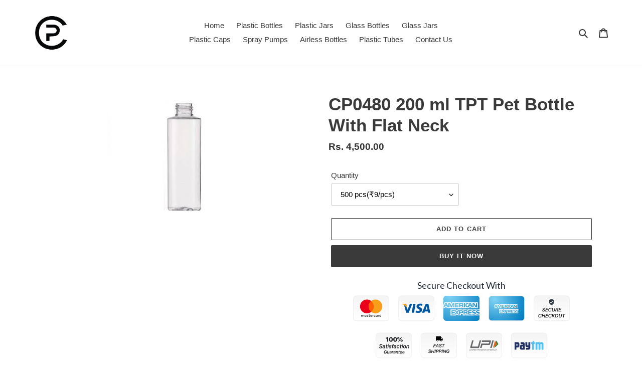

--- FILE ---
content_type: text/html; charset=utf-8
request_url: https://thecosmopack.com/products/cp0480-200-ml-tpt-pet-bottle-with-flat-neck
body_size: 17966
content:
<!doctype html>
<html class="no-js" lang="en">
<head>
  <meta charset="utf-8">
  <meta http-equiv="X-UA-Compatible" content="IE=edge,chrome=1">
  <meta name="viewport" content="width=device-width,initial-scale=1">
  <meta name="theme-color" content="#3a3a3a"><link rel="canonical" href="https://thecosmopack.com/products/cp0480-200-ml-tpt-pet-bottle-with-flat-neck"><title>CP0480 200 ml TPT Pet Bottle With Flat Neck
&ndash; Cosmopack Industries</title><meta name="description" content="Buy Plastic TPT bottle Online from Manufacturer in Delhi India. We are manufacturers of all kinds of cosmetic packaging, including plastic pumps, PET bottles, glass jars, glass bottles, etc"><!-- /snippets/social-meta-tags.liquid -->




<meta property="og:site_name" content="Cosmopack Industries ">
<meta property="og:url" content="https://thecosmopack.com/products/cp0480-200-ml-tpt-pet-bottle-with-flat-neck">
<meta property="og:title" content="CP0480 200 ml TPT Pet Bottle With Flat Neck">
<meta property="og:type" content="product">
<meta property="og:description" content="Buy Plastic TPT bottle Online from Manufacturer in Delhi India. We are manufacturers of all kinds of cosmetic packaging, including plastic pumps, PET bottles, glass jars, glass bottles, etc">

  <meta property="og:price:amount" content="10.00">
  <meta property="og:price:currency" content="INR">

<meta property="og:image" content="http://thecosmopack.com/cdn/shop/products/200ml-PP24-Clear-PET-Bottle-200ml-PP24-Clear-for-Cream-and-Lotion-Pharmaceutical-Vials-for-Cosmetics-Hand-Sanitizer-Medical-treatments-www.dropper.store-info_dropper.store-2-300x300_1200x1200.jpg?v=1627715802">
<meta property="og:image:secure_url" content="https://thecosmopack.com/cdn/shop/products/200ml-PP24-Clear-PET-Bottle-200ml-PP24-Clear-for-Cream-and-Lotion-Pharmaceutical-Vials-for-Cosmetics-Hand-Sanitizer-Medical-treatments-www.dropper.store-info_dropper.store-2-300x300_1200x1200.jpg?v=1627715802">


<meta name="twitter:card" content="summary_large_image">
<meta name="twitter:title" content="CP0480 200 ml TPT Pet Bottle With Flat Neck">
<meta name="twitter:description" content="Buy Plastic TPT bottle Online from Manufacturer in Delhi India. We are manufacturers of all kinds of cosmetic packaging, including plastic pumps, PET bottles, glass jars, glass bottles, etc">


  <link href="//thecosmopack.com/cdn/shop/t/1/assets/theme.scss.css?v=18358895393786422891759260030" rel="stylesheet" type="text/css" media="all" />

  <script>
    var theme = {
      breakpoints: {
        medium: 750,
        large: 990,
        widescreen: 1400
      },
      strings: {
        addToCart: "Add to cart",
        soldOut: "Sold out",
        unavailable: "Unavailable",
        regularPrice: "Regular price",
        salePrice: "Sale price",
        sale: "Sale",
        fromLowestPrice: "from [price]",
        vendor: "Vendor",
        showMore: "Show More",
        showLess: "Show Less",
        searchFor: "Search for",
        addressError: "Error looking up that address",
        addressNoResults: "No results for that address",
        addressQueryLimit: "You have exceeded the Google API usage limit. Consider upgrading to a \u003ca href=\"https:\/\/developers.google.com\/maps\/premium\/usage-limits\"\u003ePremium Plan\u003c\/a\u003e.",
        authError: "There was a problem authenticating your Google Maps account.",
        newWindow: "Opens in a new window.",
        external: "Opens external website.",
        newWindowExternal: "Opens external website in a new window.",
        removeLabel: "Remove [product]",
        update: "Update",
        quantity: "Quantity",
        discountedTotal: "Discounted total",
        regularTotal: "Regular total",
        priceColumn: "See Price column for discount details.",
        quantityMinimumMessage: "Quantity must be 1 or more",
        cartError: "There was an error while updating your cart. Please try again.",
        removedItemMessage: "Removed \u003cspan class=\"cart__removed-product-details\"\u003e([quantity]) [link]\u003c\/span\u003e from your cart.",
        unitPrice: "Unit price",
        unitPriceSeparator: "per",
        oneCartCount: "1 item",
        otherCartCount: "[count] items",
        quantityLabel: "Quantity: [count]",
        products: "Products",
        loading: "Loading",
        number_of_results: "[result_number] of [results_count]",
        number_of_results_found: "[results_count] results found",
        one_result_found: "1 result found"
      },
      moneyFormat: "Rs. {{amount}}",
      moneyFormatWithCurrency: "Rs. {{amount}}",
      settings: {
        predictiveSearchEnabled: true,
        predictiveSearchShowPrice: false,
        predictiveSearchShowVendor: false
      }
    }

    document.documentElement.className = document.documentElement.className.replace('no-js', 'js');
  </script><script src="//thecosmopack.com/cdn/shop/t/1/assets/lazysizes.js?v=94224023136283657951596613473" async="async"></script>
  <script src="//thecosmopack.com/cdn/shop/t/1/assets/vendor.js?v=73555340668197180491596613475" defer="defer"></script>
  <script src="//thecosmopack.com/cdn/shop/t/1/assets/theme.js?v=98135347482632758761596613474" defer="defer"></script>

  <script>window.performance && window.performance.mark && window.performance.mark('shopify.content_for_header.start');</script><meta id="shopify-digital-wallet" name="shopify-digital-wallet" content="/45268467867/digital_wallets/dialog">
<link rel="alternate" type="application/json+oembed" href="https://thecosmopack.com/products/cp0480-200-ml-tpt-pet-bottle-with-flat-neck.oembed">
<script async="async" src="/checkouts/internal/preloads.js?locale=en-IN"></script>
<script id="shopify-features" type="application/json">{"accessToken":"eb4c98ffe4ed97d59f58a71cd1d5a589","betas":["rich-media-storefront-analytics"],"domain":"thecosmopack.com","predictiveSearch":true,"shopId":45268467867,"locale":"en"}</script>
<script>var Shopify = Shopify || {};
Shopify.shop = "cosmetic-packaging-india.myshopify.com";
Shopify.locale = "en";
Shopify.currency = {"active":"INR","rate":"1.0"};
Shopify.country = "IN";
Shopify.theme = {"name":"Debut","id":107329192091,"schema_name":"Debut","schema_version":"17.1.0","theme_store_id":796,"role":"main"};
Shopify.theme.handle = "null";
Shopify.theme.style = {"id":null,"handle":null};
Shopify.cdnHost = "thecosmopack.com/cdn";
Shopify.routes = Shopify.routes || {};
Shopify.routes.root = "/";</script>
<script type="module">!function(o){(o.Shopify=o.Shopify||{}).modules=!0}(window);</script>
<script>!function(o){function n(){var o=[];function n(){o.push(Array.prototype.slice.apply(arguments))}return n.q=o,n}var t=o.Shopify=o.Shopify||{};t.loadFeatures=n(),t.autoloadFeatures=n()}(window);</script>
<script id="shop-js-analytics" type="application/json">{"pageType":"product"}</script>
<script defer="defer" async type="module" src="//thecosmopack.com/cdn/shopifycloud/shop-js/modules/v2/client.init-shop-cart-sync_IZsNAliE.en.esm.js"></script>
<script defer="defer" async type="module" src="//thecosmopack.com/cdn/shopifycloud/shop-js/modules/v2/chunk.common_0OUaOowp.esm.js"></script>
<script type="module">
  await import("//thecosmopack.com/cdn/shopifycloud/shop-js/modules/v2/client.init-shop-cart-sync_IZsNAliE.en.esm.js");
await import("//thecosmopack.com/cdn/shopifycloud/shop-js/modules/v2/chunk.common_0OUaOowp.esm.js");

  window.Shopify.SignInWithShop?.initShopCartSync?.({"fedCMEnabled":true,"windoidEnabled":true});

</script>
<script>(function() {
  var isLoaded = false;
  function asyncLoad() {
    if (isLoaded) return;
    isLoaded = true;
    var urls = ["https:\/\/trust.conversionbear.com\/script?app=trust_badge\u0026shop=cosmetic-packaging-india.myshopify.com","https:\/\/cdn.shopify.com\/s\/files\/1\/0683\/1371\/0892\/files\/splmn-shopify-prod-August-31.min.js?v=1693985059\u0026shop=cosmetic-packaging-india.myshopify.com"];
    for (var i = 0; i < urls.length; i++) {
      var s = document.createElement('script');
      s.type = 'text/javascript';
      s.async = true;
      s.src = urls[i];
      var x = document.getElementsByTagName('script')[0];
      x.parentNode.insertBefore(s, x);
    }
  };
  if(window.attachEvent) {
    window.attachEvent('onload', asyncLoad);
  } else {
    window.addEventListener('load', asyncLoad, false);
  }
})();</script>
<script id="__st">var __st={"a":45268467867,"offset":-18000,"reqid":"fc4ccada-8247-4413-9401-f9302a6b2b33-1768471248","pageurl":"thecosmopack.com\/products\/cp0480-200-ml-tpt-pet-bottle-with-flat-neck","u":"7fe002c0f57a","p":"product","rtyp":"product","rid":5468736323739};</script>
<script>window.ShopifyPaypalV4VisibilityTracking = true;</script>
<script id="captcha-bootstrap">!function(){'use strict';const t='contact',e='account',n='new_comment',o=[[t,t],['blogs',n],['comments',n],[t,'customer']],c=[[e,'customer_login'],[e,'guest_login'],[e,'recover_customer_password'],[e,'create_customer']],r=t=>t.map((([t,e])=>`form[action*='/${t}']:not([data-nocaptcha='true']) input[name='form_type'][value='${e}']`)).join(','),a=t=>()=>t?[...document.querySelectorAll(t)].map((t=>t.form)):[];function s(){const t=[...o],e=r(t);return a(e)}const i='password',u='form_key',d=['recaptcha-v3-token','g-recaptcha-response','h-captcha-response',i],f=()=>{try{return window.sessionStorage}catch{return}},m='__shopify_v',_=t=>t.elements[u];function p(t,e,n=!1){try{const o=window.sessionStorage,c=JSON.parse(o.getItem(e)),{data:r}=function(t){const{data:e,action:n}=t;return t[m]||n?{data:e,action:n}:{data:t,action:n}}(c);for(const[e,n]of Object.entries(r))t.elements[e]&&(t.elements[e].value=n);n&&o.removeItem(e)}catch(o){console.error('form repopulation failed',{error:o})}}const l='form_type',E='cptcha';function T(t){t.dataset[E]=!0}const w=window,h=w.document,L='Shopify',v='ce_forms',y='captcha';let A=!1;((t,e)=>{const n=(g='f06e6c50-85a8-45c8-87d0-21a2b65856fe',I='https://cdn.shopify.com/shopifycloud/storefront-forms-hcaptcha/ce_storefront_forms_captcha_hcaptcha.v1.5.2.iife.js',D={infoText:'Protected by hCaptcha',privacyText:'Privacy',termsText:'Terms'},(t,e,n)=>{const o=w[L][v],c=o.bindForm;if(c)return c(t,g,e,D).then(n);var r;o.q.push([[t,g,e,D],n]),r=I,A||(h.body.append(Object.assign(h.createElement('script'),{id:'captcha-provider',async:!0,src:r})),A=!0)});var g,I,D;w[L]=w[L]||{},w[L][v]=w[L][v]||{},w[L][v].q=[],w[L][y]=w[L][y]||{},w[L][y].protect=function(t,e){n(t,void 0,e),T(t)},Object.freeze(w[L][y]),function(t,e,n,w,h,L){const[v,y,A,g]=function(t,e,n){const i=e?o:[],u=t?c:[],d=[...i,...u],f=r(d),m=r(i),_=r(d.filter((([t,e])=>n.includes(e))));return[a(f),a(m),a(_),s()]}(w,h,L),I=t=>{const e=t.target;return e instanceof HTMLFormElement?e:e&&e.form},D=t=>v().includes(t);t.addEventListener('submit',(t=>{const e=I(t);if(!e)return;const n=D(e)&&!e.dataset.hcaptchaBound&&!e.dataset.recaptchaBound,o=_(e),c=g().includes(e)&&(!o||!o.value);(n||c)&&t.preventDefault(),c&&!n&&(function(t){try{if(!f())return;!function(t){const e=f();if(!e)return;const n=_(t);if(!n)return;const o=n.value;o&&e.removeItem(o)}(t);const e=Array.from(Array(32),(()=>Math.random().toString(36)[2])).join('');!function(t,e){_(t)||t.append(Object.assign(document.createElement('input'),{type:'hidden',name:u})),t.elements[u].value=e}(t,e),function(t,e){const n=f();if(!n)return;const o=[...t.querySelectorAll(`input[type='${i}']`)].map((({name:t})=>t)),c=[...d,...o],r={};for(const[a,s]of new FormData(t).entries())c.includes(a)||(r[a]=s);n.setItem(e,JSON.stringify({[m]:1,action:t.action,data:r}))}(t,e)}catch(e){console.error('failed to persist form',e)}}(e),e.submit())}));const S=(t,e)=>{t&&!t.dataset[E]&&(n(t,e.some((e=>e===t))),T(t))};for(const o of['focusin','change'])t.addEventListener(o,(t=>{const e=I(t);D(e)&&S(e,y())}));const B=e.get('form_key'),M=e.get(l),P=B&&M;t.addEventListener('DOMContentLoaded',(()=>{const t=y();if(P)for(const e of t)e.elements[l].value===M&&p(e,B);[...new Set([...A(),...v().filter((t=>'true'===t.dataset.shopifyCaptcha))])].forEach((e=>S(e,t)))}))}(h,new URLSearchParams(w.location.search),n,t,e,['guest_login'])})(!0,!0)}();</script>
<script integrity="sha256-4kQ18oKyAcykRKYeNunJcIwy7WH5gtpwJnB7kiuLZ1E=" data-source-attribution="shopify.loadfeatures" defer="defer" src="//thecosmopack.com/cdn/shopifycloud/storefront/assets/storefront/load_feature-a0a9edcb.js" crossorigin="anonymous"></script>
<script data-source-attribution="shopify.dynamic_checkout.dynamic.init">var Shopify=Shopify||{};Shopify.PaymentButton=Shopify.PaymentButton||{isStorefrontPortableWallets:!0,init:function(){window.Shopify.PaymentButton.init=function(){};var t=document.createElement("script");t.src="https://thecosmopack.com/cdn/shopifycloud/portable-wallets/latest/portable-wallets.en.js",t.type="module",document.head.appendChild(t)}};
</script>
<script data-source-attribution="shopify.dynamic_checkout.buyer_consent">
  function portableWalletsHideBuyerConsent(e){var t=document.getElementById("shopify-buyer-consent"),n=document.getElementById("shopify-subscription-policy-button");t&&n&&(t.classList.add("hidden"),t.setAttribute("aria-hidden","true"),n.removeEventListener("click",e))}function portableWalletsShowBuyerConsent(e){var t=document.getElementById("shopify-buyer-consent"),n=document.getElementById("shopify-subscription-policy-button");t&&n&&(t.classList.remove("hidden"),t.removeAttribute("aria-hidden"),n.addEventListener("click",e))}window.Shopify?.PaymentButton&&(window.Shopify.PaymentButton.hideBuyerConsent=portableWalletsHideBuyerConsent,window.Shopify.PaymentButton.showBuyerConsent=portableWalletsShowBuyerConsent);
</script>
<script>
  function portableWalletsCleanup(e){e&&e.src&&console.error("Failed to load portable wallets script "+e.src);var t=document.querySelectorAll("shopify-accelerated-checkout .shopify-payment-button__skeleton, shopify-accelerated-checkout-cart .wallet-cart-button__skeleton"),e=document.getElementById("shopify-buyer-consent");for(let e=0;e<t.length;e++)t[e].remove();e&&e.remove()}function portableWalletsNotLoadedAsModule(e){e instanceof ErrorEvent&&"string"==typeof e.message&&e.message.includes("import.meta")&&"string"==typeof e.filename&&e.filename.includes("portable-wallets")&&(window.removeEventListener("error",portableWalletsNotLoadedAsModule),window.Shopify.PaymentButton.failedToLoad=e,"loading"===document.readyState?document.addEventListener("DOMContentLoaded",window.Shopify.PaymentButton.init):window.Shopify.PaymentButton.init())}window.addEventListener("error",portableWalletsNotLoadedAsModule);
</script>

<script type="module" src="https://thecosmopack.com/cdn/shopifycloud/portable-wallets/latest/portable-wallets.en.js" onError="portableWalletsCleanup(this)" crossorigin="anonymous"></script>
<script nomodule>
  document.addEventListener("DOMContentLoaded", portableWalletsCleanup);
</script>

<link id="shopify-accelerated-checkout-styles" rel="stylesheet" media="screen" href="https://thecosmopack.com/cdn/shopifycloud/portable-wallets/latest/accelerated-checkout-backwards-compat.css" crossorigin="anonymous">
<style id="shopify-accelerated-checkout-cart">
        #shopify-buyer-consent {
  margin-top: 1em;
  display: inline-block;
  width: 100%;
}

#shopify-buyer-consent.hidden {
  display: none;
}

#shopify-subscription-policy-button {
  background: none;
  border: none;
  padding: 0;
  text-decoration: underline;
  font-size: inherit;
  cursor: pointer;
}

#shopify-subscription-policy-button::before {
  box-shadow: none;
}

      </style>

<script>window.performance && window.performance.mark && window.performance.mark('shopify.content_for_header.end');</script>
<link href="https://monorail-edge.shopifysvc.com" rel="dns-prefetch">
<script>(function(){if ("sendBeacon" in navigator && "performance" in window) {try {var session_token_from_headers = performance.getEntriesByType('navigation')[0].serverTiming.find(x => x.name == '_s').description;} catch {var session_token_from_headers = undefined;}var session_cookie_matches = document.cookie.match(/_shopify_s=([^;]*)/);var session_token_from_cookie = session_cookie_matches && session_cookie_matches.length === 2 ? session_cookie_matches[1] : "";var session_token = session_token_from_headers || session_token_from_cookie || "";function handle_abandonment_event(e) {var entries = performance.getEntries().filter(function(entry) {return /monorail-edge.shopifysvc.com/.test(entry.name);});if (!window.abandonment_tracked && entries.length === 0) {window.abandonment_tracked = true;var currentMs = Date.now();var navigation_start = performance.timing.navigationStart;var payload = {shop_id: 45268467867,url: window.location.href,navigation_start,duration: currentMs - navigation_start,session_token,page_type: "product"};window.navigator.sendBeacon("https://monorail-edge.shopifysvc.com/v1/produce", JSON.stringify({schema_id: "online_store_buyer_site_abandonment/1.1",payload: payload,metadata: {event_created_at_ms: currentMs,event_sent_at_ms: currentMs}}));}}window.addEventListener('pagehide', handle_abandonment_event);}}());</script>
<script id="web-pixels-manager-setup">(function e(e,d,r,n,o){if(void 0===o&&(o={}),!Boolean(null===(a=null===(i=window.Shopify)||void 0===i?void 0:i.analytics)||void 0===a?void 0:a.replayQueue)){var i,a;window.Shopify=window.Shopify||{};var t=window.Shopify;t.analytics=t.analytics||{};var s=t.analytics;s.replayQueue=[],s.publish=function(e,d,r){return s.replayQueue.push([e,d,r]),!0};try{self.performance.mark("wpm:start")}catch(e){}var l=function(){var e={modern:/Edge?\/(1{2}[4-9]|1[2-9]\d|[2-9]\d{2}|\d{4,})\.\d+(\.\d+|)|Firefox\/(1{2}[4-9]|1[2-9]\d|[2-9]\d{2}|\d{4,})\.\d+(\.\d+|)|Chrom(ium|e)\/(9{2}|\d{3,})\.\d+(\.\d+|)|(Maci|X1{2}).+ Version\/(15\.\d+|(1[6-9]|[2-9]\d|\d{3,})\.\d+)([,.]\d+|)( \(\w+\)|)( Mobile\/\w+|) Safari\/|Chrome.+OPR\/(9{2}|\d{3,})\.\d+\.\d+|(CPU[ +]OS|iPhone[ +]OS|CPU[ +]iPhone|CPU IPhone OS|CPU iPad OS)[ +]+(15[._]\d+|(1[6-9]|[2-9]\d|\d{3,})[._]\d+)([._]\d+|)|Android:?[ /-](13[3-9]|1[4-9]\d|[2-9]\d{2}|\d{4,})(\.\d+|)(\.\d+|)|Android.+Firefox\/(13[5-9]|1[4-9]\d|[2-9]\d{2}|\d{4,})\.\d+(\.\d+|)|Android.+Chrom(ium|e)\/(13[3-9]|1[4-9]\d|[2-9]\d{2}|\d{4,})\.\d+(\.\d+|)|SamsungBrowser\/([2-9]\d|\d{3,})\.\d+/,legacy:/Edge?\/(1[6-9]|[2-9]\d|\d{3,})\.\d+(\.\d+|)|Firefox\/(5[4-9]|[6-9]\d|\d{3,})\.\d+(\.\d+|)|Chrom(ium|e)\/(5[1-9]|[6-9]\d|\d{3,})\.\d+(\.\d+|)([\d.]+$|.*Safari\/(?![\d.]+ Edge\/[\d.]+$))|(Maci|X1{2}).+ Version\/(10\.\d+|(1[1-9]|[2-9]\d|\d{3,})\.\d+)([,.]\d+|)( \(\w+\)|)( Mobile\/\w+|) Safari\/|Chrome.+OPR\/(3[89]|[4-9]\d|\d{3,})\.\d+\.\d+|(CPU[ +]OS|iPhone[ +]OS|CPU[ +]iPhone|CPU IPhone OS|CPU iPad OS)[ +]+(10[._]\d+|(1[1-9]|[2-9]\d|\d{3,})[._]\d+)([._]\d+|)|Android:?[ /-](13[3-9]|1[4-9]\d|[2-9]\d{2}|\d{4,})(\.\d+|)(\.\d+|)|Mobile Safari.+OPR\/([89]\d|\d{3,})\.\d+\.\d+|Android.+Firefox\/(13[5-9]|1[4-9]\d|[2-9]\d{2}|\d{4,})\.\d+(\.\d+|)|Android.+Chrom(ium|e)\/(13[3-9]|1[4-9]\d|[2-9]\d{2}|\d{4,})\.\d+(\.\d+|)|Android.+(UC? ?Browser|UCWEB|U3)[ /]?(15\.([5-9]|\d{2,})|(1[6-9]|[2-9]\d|\d{3,})\.\d+)\.\d+|SamsungBrowser\/(5\.\d+|([6-9]|\d{2,})\.\d+)|Android.+MQ{2}Browser\/(14(\.(9|\d{2,})|)|(1[5-9]|[2-9]\d|\d{3,})(\.\d+|))(\.\d+|)|K[Aa][Ii]OS\/(3\.\d+|([4-9]|\d{2,})\.\d+)(\.\d+|)/},d=e.modern,r=e.legacy,n=navigator.userAgent;return n.match(d)?"modern":n.match(r)?"legacy":"unknown"}(),u="modern"===l?"modern":"legacy",c=(null!=n?n:{modern:"",legacy:""})[u],f=function(e){return[e.baseUrl,"/wpm","/b",e.hashVersion,"modern"===e.buildTarget?"m":"l",".js"].join("")}({baseUrl:d,hashVersion:r,buildTarget:u}),m=function(e){var d=e.version,r=e.bundleTarget,n=e.surface,o=e.pageUrl,i=e.monorailEndpoint;return{emit:function(e){var a=e.status,t=e.errorMsg,s=(new Date).getTime(),l=JSON.stringify({metadata:{event_sent_at_ms:s},events:[{schema_id:"web_pixels_manager_load/3.1",payload:{version:d,bundle_target:r,page_url:o,status:a,surface:n,error_msg:t},metadata:{event_created_at_ms:s}}]});if(!i)return console&&console.warn&&console.warn("[Web Pixels Manager] No Monorail endpoint provided, skipping logging."),!1;try{return self.navigator.sendBeacon.bind(self.navigator)(i,l)}catch(e){}var u=new XMLHttpRequest;try{return u.open("POST",i,!0),u.setRequestHeader("Content-Type","text/plain"),u.send(l),!0}catch(e){return console&&console.warn&&console.warn("[Web Pixels Manager] Got an unhandled error while logging to Monorail."),!1}}}}({version:r,bundleTarget:l,surface:e.surface,pageUrl:self.location.href,monorailEndpoint:e.monorailEndpoint});try{o.browserTarget=l,function(e){var d=e.src,r=e.async,n=void 0===r||r,o=e.onload,i=e.onerror,a=e.sri,t=e.scriptDataAttributes,s=void 0===t?{}:t,l=document.createElement("script"),u=document.querySelector("head"),c=document.querySelector("body");if(l.async=n,l.src=d,a&&(l.integrity=a,l.crossOrigin="anonymous"),s)for(var f in s)if(Object.prototype.hasOwnProperty.call(s,f))try{l.dataset[f]=s[f]}catch(e){}if(o&&l.addEventListener("load",o),i&&l.addEventListener("error",i),u)u.appendChild(l);else{if(!c)throw new Error("Did not find a head or body element to append the script");c.appendChild(l)}}({src:f,async:!0,onload:function(){if(!function(){var e,d;return Boolean(null===(d=null===(e=window.Shopify)||void 0===e?void 0:e.analytics)||void 0===d?void 0:d.initialized)}()){var d=window.webPixelsManager.init(e)||void 0;if(d){var r=window.Shopify.analytics;r.replayQueue.forEach((function(e){var r=e[0],n=e[1],o=e[2];d.publishCustomEvent(r,n,o)})),r.replayQueue=[],r.publish=d.publishCustomEvent,r.visitor=d.visitor,r.initialized=!0}}},onerror:function(){return m.emit({status:"failed",errorMsg:"".concat(f," has failed to load")})},sri:function(e){var d=/^sha384-[A-Za-z0-9+/=]+$/;return"string"==typeof e&&d.test(e)}(c)?c:"",scriptDataAttributes:o}),m.emit({status:"loading"})}catch(e){m.emit({status:"failed",errorMsg:(null==e?void 0:e.message)||"Unknown error"})}}})({shopId: 45268467867,storefrontBaseUrl: "https://thecosmopack.com",extensionsBaseUrl: "https://extensions.shopifycdn.com/cdn/shopifycloud/web-pixels-manager",monorailEndpoint: "https://monorail-edge.shopifysvc.com/unstable/produce_batch",surface: "storefront-renderer",enabledBetaFlags: ["2dca8a86"],webPixelsConfigList: [{"id":"89161899","eventPayloadVersion":"v1","runtimeContext":"LAX","scriptVersion":"1","type":"CUSTOM","privacyPurposes":["ANALYTICS"],"name":"Google Analytics tag (migrated)"},{"id":"shopify-app-pixel","configuration":"{}","eventPayloadVersion":"v1","runtimeContext":"STRICT","scriptVersion":"0450","apiClientId":"shopify-pixel","type":"APP","privacyPurposes":["ANALYTICS","MARKETING"]},{"id":"shopify-custom-pixel","eventPayloadVersion":"v1","runtimeContext":"LAX","scriptVersion":"0450","apiClientId":"shopify-pixel","type":"CUSTOM","privacyPurposes":["ANALYTICS","MARKETING"]}],isMerchantRequest: false,initData: {"shop":{"name":"Cosmopack Industries ","paymentSettings":{"currencyCode":"INR"},"myshopifyDomain":"cosmetic-packaging-india.myshopify.com","countryCode":"IN","storefrontUrl":"https:\/\/thecosmopack.com"},"customer":null,"cart":null,"checkout":null,"productVariants":[{"price":{"amount":10.0,"currencyCode":"INR"},"product":{"title":"CP0480 200 ml TPT Pet Bottle With Flat Neck","vendor":"Cosmetic Packaging India","id":"5468736323739","untranslatedTitle":"CP0480 200 ml TPT Pet Bottle With Flat Neck","url":"\/products\/cp0480-200-ml-tpt-pet-bottle-with-flat-neck","type":""},"id":"35423958761627","image":{"src":"\/\/thecosmopack.com\/cdn\/shop\/products\/200ml-PP24-Clear-PET-Bottle-200ml-PP24-Clear-for-Cream-and-Lotion-Pharmaceutical-Vials-for-Cosmetics-Hand-Sanitizer-Medical-treatments-www.dropper.store-info_dropper.store-2-300x300.jpg?v=1627715802"},"sku":"","title":"1 pcs(₹10\/pcs)","untranslatedTitle":"1 pcs(₹10\/pcs)"},{"price":{"amount":4500.0,"currencyCode":"INR"},"product":{"title":"CP0480 200 ml TPT Pet Bottle With Flat Neck","vendor":"Cosmetic Packaging India","id":"5468736323739","untranslatedTitle":"CP0480 200 ml TPT Pet Bottle With Flat Neck","url":"\/products\/cp0480-200-ml-tpt-pet-bottle-with-flat-neck","type":""},"id":"35371835031707","image":{"src":"\/\/thecosmopack.com\/cdn\/shop\/products\/200ml-PP24-Clear-PET-Bottle-200ml-PP24-Clear-for-Cream-and-Lotion-Pharmaceutical-Vials-for-Cosmetics-Hand-Sanitizer-Medical-treatments-www.dropper.store-info_dropper.store-2-300x300.jpg?v=1627715802"},"sku":"CP0480","title":"500 pcs(₹9\/pcs)","untranslatedTitle":"500 pcs(₹9\/pcs)"},{"price":{"amount":9000.0,"currencyCode":"INR"},"product":{"title":"CP0480 200 ml TPT Pet Bottle With Flat Neck","vendor":"Cosmetic Packaging India","id":"5468736323739","untranslatedTitle":"CP0480 200 ml TPT Pet Bottle With Flat Neck","url":"\/products\/cp0480-200-ml-tpt-pet-bottle-with-flat-neck","type":""},"id":"35371835064475","image":{"src":"\/\/thecosmopack.com\/cdn\/shop\/products\/200ml-PP24-Clear-PET-Bottle-200ml-PP24-Clear-for-Cream-and-Lotion-Pharmaceutical-Vials-for-Cosmetics-Hand-Sanitizer-Medical-treatments-www.dropper.store-info_dropper.store-2-300x300.jpg?v=1627715802"},"sku":"CP0481","title":"1000 pcs(₹9\/pcs)","untranslatedTitle":"1000 pcs(₹9\/pcs)"}],"purchasingCompany":null},},"https://thecosmopack.com/cdn","7cecd0b6w90c54c6cpe92089d5m57a67346",{"modern":"","legacy":""},{"shopId":"45268467867","storefrontBaseUrl":"https:\/\/thecosmopack.com","extensionBaseUrl":"https:\/\/extensions.shopifycdn.com\/cdn\/shopifycloud\/web-pixels-manager","surface":"storefront-renderer","enabledBetaFlags":"[\"2dca8a86\"]","isMerchantRequest":"false","hashVersion":"7cecd0b6w90c54c6cpe92089d5m57a67346","publish":"custom","events":"[[\"page_viewed\",{}],[\"product_viewed\",{\"productVariant\":{\"price\":{\"amount\":4500.0,\"currencyCode\":\"INR\"},\"product\":{\"title\":\"CP0480 200 ml TPT Pet Bottle With Flat Neck\",\"vendor\":\"Cosmetic Packaging India\",\"id\":\"5468736323739\",\"untranslatedTitle\":\"CP0480 200 ml TPT Pet Bottle With Flat Neck\",\"url\":\"\/products\/cp0480-200-ml-tpt-pet-bottle-with-flat-neck\",\"type\":\"\"},\"id\":\"35371835031707\",\"image\":{\"src\":\"\/\/thecosmopack.com\/cdn\/shop\/products\/200ml-PP24-Clear-PET-Bottle-200ml-PP24-Clear-for-Cream-and-Lotion-Pharmaceutical-Vials-for-Cosmetics-Hand-Sanitizer-Medical-treatments-www.dropper.store-info_dropper.store-2-300x300.jpg?v=1627715802\"},\"sku\":\"CP0480\",\"title\":\"500 pcs(₹9\/pcs)\",\"untranslatedTitle\":\"500 pcs(₹9\/pcs)\"}}]]"});</script><script>
  window.ShopifyAnalytics = window.ShopifyAnalytics || {};
  window.ShopifyAnalytics.meta = window.ShopifyAnalytics.meta || {};
  window.ShopifyAnalytics.meta.currency = 'INR';
  var meta = {"product":{"id":5468736323739,"gid":"gid:\/\/shopify\/Product\/5468736323739","vendor":"Cosmetic Packaging India","type":"","handle":"cp0480-200-ml-tpt-pet-bottle-with-flat-neck","variants":[{"id":35423958761627,"price":1000,"name":"CP0480 200 ml TPT Pet Bottle With Flat Neck - 1 pcs(₹10\/pcs)","public_title":"1 pcs(₹10\/pcs)","sku":""},{"id":35371835031707,"price":450000,"name":"CP0480 200 ml TPT Pet Bottle With Flat Neck - 500 pcs(₹9\/pcs)","public_title":"500 pcs(₹9\/pcs)","sku":"CP0480"},{"id":35371835064475,"price":900000,"name":"CP0480 200 ml TPT Pet Bottle With Flat Neck - 1000 pcs(₹9\/pcs)","public_title":"1000 pcs(₹9\/pcs)","sku":"CP0481"}],"remote":false},"page":{"pageType":"product","resourceType":"product","resourceId":5468736323739,"requestId":"fc4ccada-8247-4413-9401-f9302a6b2b33-1768471248"}};
  for (var attr in meta) {
    window.ShopifyAnalytics.meta[attr] = meta[attr];
  }
</script>
<script class="analytics">
  (function () {
    var customDocumentWrite = function(content) {
      var jquery = null;

      if (window.jQuery) {
        jquery = window.jQuery;
      } else if (window.Checkout && window.Checkout.$) {
        jquery = window.Checkout.$;
      }

      if (jquery) {
        jquery('body').append(content);
      }
    };

    var hasLoggedConversion = function(token) {
      if (token) {
        return document.cookie.indexOf('loggedConversion=' + token) !== -1;
      }
      return false;
    }

    var setCookieIfConversion = function(token) {
      if (token) {
        var twoMonthsFromNow = new Date(Date.now());
        twoMonthsFromNow.setMonth(twoMonthsFromNow.getMonth() + 2);

        document.cookie = 'loggedConversion=' + token + '; expires=' + twoMonthsFromNow;
      }
    }

    var trekkie = window.ShopifyAnalytics.lib = window.trekkie = window.trekkie || [];
    if (trekkie.integrations) {
      return;
    }
    trekkie.methods = [
      'identify',
      'page',
      'ready',
      'track',
      'trackForm',
      'trackLink'
    ];
    trekkie.factory = function(method) {
      return function() {
        var args = Array.prototype.slice.call(arguments);
        args.unshift(method);
        trekkie.push(args);
        return trekkie;
      };
    };
    for (var i = 0; i < trekkie.methods.length; i++) {
      var key = trekkie.methods[i];
      trekkie[key] = trekkie.factory(key);
    }
    trekkie.load = function(config) {
      trekkie.config = config || {};
      trekkie.config.initialDocumentCookie = document.cookie;
      var first = document.getElementsByTagName('script')[0];
      var script = document.createElement('script');
      script.type = 'text/javascript';
      script.onerror = function(e) {
        var scriptFallback = document.createElement('script');
        scriptFallback.type = 'text/javascript';
        scriptFallback.onerror = function(error) {
                var Monorail = {
      produce: function produce(monorailDomain, schemaId, payload) {
        var currentMs = new Date().getTime();
        var event = {
          schema_id: schemaId,
          payload: payload,
          metadata: {
            event_created_at_ms: currentMs,
            event_sent_at_ms: currentMs
          }
        };
        return Monorail.sendRequest("https://" + monorailDomain + "/v1/produce", JSON.stringify(event));
      },
      sendRequest: function sendRequest(endpointUrl, payload) {
        // Try the sendBeacon API
        if (window && window.navigator && typeof window.navigator.sendBeacon === 'function' && typeof window.Blob === 'function' && !Monorail.isIos12()) {
          var blobData = new window.Blob([payload], {
            type: 'text/plain'
          });

          if (window.navigator.sendBeacon(endpointUrl, blobData)) {
            return true;
          } // sendBeacon was not successful

        } // XHR beacon

        var xhr = new XMLHttpRequest();

        try {
          xhr.open('POST', endpointUrl);
          xhr.setRequestHeader('Content-Type', 'text/plain');
          xhr.send(payload);
        } catch (e) {
          console.log(e);
        }

        return false;
      },
      isIos12: function isIos12() {
        return window.navigator.userAgent.lastIndexOf('iPhone; CPU iPhone OS 12_') !== -1 || window.navigator.userAgent.lastIndexOf('iPad; CPU OS 12_') !== -1;
      }
    };
    Monorail.produce('monorail-edge.shopifysvc.com',
      'trekkie_storefront_load_errors/1.1',
      {shop_id: 45268467867,
      theme_id: 107329192091,
      app_name: "storefront",
      context_url: window.location.href,
      source_url: "//thecosmopack.com/cdn/s/trekkie.storefront.cd680fe47e6c39ca5d5df5f0a32d569bc48c0f27.min.js"});

        };
        scriptFallback.async = true;
        scriptFallback.src = '//thecosmopack.com/cdn/s/trekkie.storefront.cd680fe47e6c39ca5d5df5f0a32d569bc48c0f27.min.js';
        first.parentNode.insertBefore(scriptFallback, first);
      };
      script.async = true;
      script.src = '//thecosmopack.com/cdn/s/trekkie.storefront.cd680fe47e6c39ca5d5df5f0a32d569bc48c0f27.min.js';
      first.parentNode.insertBefore(script, first);
    };
    trekkie.load(
      {"Trekkie":{"appName":"storefront","development":false,"defaultAttributes":{"shopId":45268467867,"isMerchantRequest":null,"themeId":107329192091,"themeCityHash":"17106523393457795846","contentLanguage":"en","currency":"INR","eventMetadataId":"546faf04-ea05-45e0-b53b-c8546edc1006"},"isServerSideCookieWritingEnabled":true,"monorailRegion":"shop_domain","enabledBetaFlags":["65f19447"]},"Session Attribution":{},"S2S":{"facebookCapiEnabled":true,"source":"trekkie-storefront-renderer","apiClientId":580111}}
    );

    var loaded = false;
    trekkie.ready(function() {
      if (loaded) return;
      loaded = true;

      window.ShopifyAnalytics.lib = window.trekkie;

      var originalDocumentWrite = document.write;
      document.write = customDocumentWrite;
      try { window.ShopifyAnalytics.merchantGoogleAnalytics.call(this); } catch(error) {};
      document.write = originalDocumentWrite;

      window.ShopifyAnalytics.lib.page(null,{"pageType":"product","resourceType":"product","resourceId":5468736323739,"requestId":"fc4ccada-8247-4413-9401-f9302a6b2b33-1768471248","shopifyEmitted":true});

      var match = window.location.pathname.match(/checkouts\/(.+)\/(thank_you|post_purchase)/)
      var token = match? match[1]: undefined;
      if (!hasLoggedConversion(token)) {
        setCookieIfConversion(token);
        window.ShopifyAnalytics.lib.track("Viewed Product",{"currency":"INR","variantId":35423958761627,"productId":5468736323739,"productGid":"gid:\/\/shopify\/Product\/5468736323739","name":"CP0480 200 ml TPT Pet Bottle With Flat Neck - 1 pcs(₹10\/pcs)","price":"10.00","sku":"","brand":"Cosmetic Packaging India","variant":"1 pcs(₹10\/pcs)","category":"","nonInteraction":true,"remote":false},undefined,undefined,{"shopifyEmitted":true});
      window.ShopifyAnalytics.lib.track("monorail:\/\/trekkie_storefront_viewed_product\/1.1",{"currency":"INR","variantId":35423958761627,"productId":5468736323739,"productGid":"gid:\/\/shopify\/Product\/5468736323739","name":"CP0480 200 ml TPT Pet Bottle With Flat Neck - 1 pcs(₹10\/pcs)","price":"10.00","sku":"","brand":"Cosmetic Packaging India","variant":"1 pcs(₹10\/pcs)","category":"","nonInteraction":true,"remote":false,"referer":"https:\/\/thecosmopack.com\/products\/cp0480-200-ml-tpt-pet-bottle-with-flat-neck"});
      }
    });


        var eventsListenerScript = document.createElement('script');
        eventsListenerScript.async = true;
        eventsListenerScript.src = "//thecosmopack.com/cdn/shopifycloud/storefront/assets/shop_events_listener-3da45d37.js";
        document.getElementsByTagName('head')[0].appendChild(eventsListenerScript);

})();</script>
  <script>
  if (!window.ga || (window.ga && typeof window.ga !== 'function')) {
    window.ga = function ga() {
      (window.ga.q = window.ga.q || []).push(arguments);
      if (window.Shopify && window.Shopify.analytics && typeof window.Shopify.analytics.publish === 'function') {
        window.Shopify.analytics.publish("ga_stub_called", {}, {sendTo: "google_osp_migration"});
      }
      console.error("Shopify's Google Analytics stub called with:", Array.from(arguments), "\nSee https://help.shopify.com/manual/promoting-marketing/pixels/pixel-migration#google for more information.");
    };
    if (window.Shopify && window.Shopify.analytics && typeof window.Shopify.analytics.publish === 'function') {
      window.Shopify.analytics.publish("ga_stub_initialized", {}, {sendTo: "google_osp_migration"});
    }
  }
</script>
<script
  defer
  src="https://thecosmopack.com/cdn/shopifycloud/perf-kit/shopify-perf-kit-3.0.3.min.js"
  data-application="storefront-renderer"
  data-shop-id="45268467867"
  data-render-region="gcp-us-central1"
  data-page-type="product"
  data-theme-instance-id="107329192091"
  data-theme-name="Debut"
  data-theme-version="17.1.0"
  data-monorail-region="shop_domain"
  data-resource-timing-sampling-rate="10"
  data-shs="true"
  data-shs-beacon="true"
  data-shs-export-with-fetch="true"
  data-shs-logs-sample-rate="1"
  data-shs-beacon-endpoint="https://thecosmopack.com/api/collect"
></script>
</head>

<body class="template-product">

  <a class="in-page-link visually-hidden skip-link" href="#MainContent">Skip to content</a><style data-shopify>

  .cart-popup {
    box-shadow: 1px 1px 10px 2px rgba(235, 235, 235, 0.5);
  }</style><div class="cart-popup-wrapper cart-popup-wrapper--hidden" role="dialog" aria-modal="true" aria-labelledby="CartPopupHeading" data-cart-popup-wrapper>
  <div class="cart-popup" data-cart-popup tabindex="-1">
    <div class="cart-popup__header">
      <h2 id="CartPopupHeading" class="cart-popup__heading">Just added to your cart</h2>
      <button class="cart-popup__close" aria-label="Close" data-cart-popup-close><svg aria-hidden="true" focusable="false" role="presentation" class="icon icon-close" viewBox="0 0 40 40"><path d="M23.868 20.015L39.117 4.78c1.11-1.108 1.11-2.77 0-3.877-1.109-1.108-2.773-1.108-3.882 0L19.986 16.137 4.737.904C3.628-.204 1.965-.204.856.904c-1.11 1.108-1.11 2.77 0 3.877l15.249 15.234L.855 35.248c-1.108 1.108-1.108 2.77 0 3.877.555.554 1.248.831 1.942.831s1.386-.277 1.94-.83l15.25-15.234 15.248 15.233c.555.554 1.248.831 1.941.831s1.387-.277 1.941-.83c1.11-1.109 1.11-2.77 0-3.878L23.868 20.015z" class="layer"/></svg></button>
    </div>
    <div class="cart-popup-item">
      <div class="cart-popup-item__image-wrapper hide" data-cart-popup-image-wrapper>
        <div class="cart-popup-item__image cart-popup-item__image--placeholder" data-cart-popup-image-placeholder>
          <div data-placeholder-size></div>
          <div class="placeholder-background placeholder-background--animation"></div>
        </div>
      </div>
      <div class="cart-popup-item__description">
        <div>
          <h3 class="cart-popup-item__title" data-cart-popup-title></h3>
          <ul class="product-details" aria-label="Product details" data-cart-popup-product-details></ul>
        </div>
        <div class="cart-popup-item__quantity">
          <span class="visually-hidden" data-cart-popup-quantity-label></span>
          <span aria-hidden="true">Qty:</span>
          <span aria-hidden="true" data-cart-popup-quantity></span>
        </div>
      </div>
    </div>

    <a href="/cart" class="cart-popup__cta-link btn btn--secondary-accent">
      View cart (<span data-cart-popup-cart-quantity></span>)
    </a>

    <div class="cart-popup__dismiss">
      <button class="cart-popup__dismiss-button text-link text-link--accent" data-cart-popup-dismiss>
        Continue shopping
      </button>
    </div>
  </div>
</div>

<div id="shopify-section-header" class="shopify-section">
  <style>
    
      .site-header__logo-image {
        max-width: 100px;
      }
    

    
      .site-header__logo-image {
        margin: 0;
      }
    
  </style>


<div id="SearchDrawer" class="search-bar drawer drawer--top" role="dialog" aria-modal="true" aria-label="Search" data-predictive-search-drawer>
  <div class="search-bar__interior">
    <div class="search-form__container" data-search-form-container>
      <form class="search-form search-bar__form" action="/search" method="get" role="search">
        <div class="search-form__input-wrapper">
          <input
            type="text"
            name="q"
            placeholder="Search"
            role="combobox"
            aria-autocomplete="list"
            aria-owns="predictive-search-results"
            aria-expanded="false"
            aria-label="Search"
            aria-haspopup="listbox"
            class="search-form__input search-bar__input"
            data-predictive-search-drawer-input
          />
          <input type="hidden" name="options[prefix]" value="last" aria-hidden="true" />
          <div class="predictive-search-wrapper predictive-search-wrapper--drawer" data-predictive-search-mount="drawer"></div>
        </div>

        <button class="search-bar__submit search-form__submit"
          type="submit"
          data-search-form-submit>
          <svg aria-hidden="true" focusable="false" role="presentation" class="icon icon-search" viewBox="0 0 37 40"><path d="M35.6 36l-9.8-9.8c4.1-5.4 3.6-13.2-1.3-18.1-5.4-5.4-14.2-5.4-19.7 0-5.4 5.4-5.4 14.2 0 19.7 2.6 2.6 6.1 4.1 9.8 4.1 3 0 5.9-1 8.3-2.8l9.8 9.8c.4.4.9.6 1.4.6s1-.2 1.4-.6c.9-.9.9-2.1.1-2.9zm-20.9-8.2c-2.6 0-5.1-1-7-2.9-3.9-3.9-3.9-10.1 0-14C9.6 9 12.2 8 14.7 8s5.1 1 7 2.9c3.9 3.9 3.9 10.1 0 14-1.9 1.9-4.4 2.9-7 2.9z"/></svg>
          <span class="icon__fallback-text">Submit</span>
        </button>
      </form>

      <div class="search-bar__actions">
        <button type="button" class="btn--link search-bar__close js-drawer-close">
          <svg aria-hidden="true" focusable="false" role="presentation" class="icon icon-close" viewBox="0 0 40 40"><path d="M23.868 20.015L39.117 4.78c1.11-1.108 1.11-2.77 0-3.877-1.109-1.108-2.773-1.108-3.882 0L19.986 16.137 4.737.904C3.628-.204 1.965-.204.856.904c-1.11 1.108-1.11 2.77 0 3.877l15.249 15.234L.855 35.248c-1.108 1.108-1.108 2.77 0 3.877.555.554 1.248.831 1.942.831s1.386-.277 1.94-.83l15.25-15.234 15.248 15.233c.555.554 1.248.831 1.941.831s1.387-.277 1.941-.83c1.11-1.109 1.11-2.77 0-3.878L23.868 20.015z" class="layer"/></svg>
          <span class="icon__fallback-text">Close search</span>
        </button>
      </div>
    </div>
  </div>
</div>


<div data-section-id="header" data-section-type="header-section" data-header-section>
  
    
  

  <header class="site-header border-bottom logo--left" role="banner">
    <div class="grid grid--no-gutters grid--table site-header__mobile-nav">
      

      <div class="grid__item medium-up--one-quarter logo-align--left">
        
        
          <div class="h2 site-header__logo">
        
          
<a href="/" class="site-header__logo-image">
              
              <img class="lazyload js"
                   src="//thecosmopack.com/cdn/shop/files/cosmopack_logo_final-01_1_300x300.png?v=1614290227"
                   data-src="//thecosmopack.com/cdn/shop/files/cosmopack_logo_final-01_1_{width}x.png?v=1614290227"
                   data-widths="[180, 360, 540, 720, 900, 1080, 1296, 1512, 1728, 2048]"
                   data-aspectratio="0.9867601246105919"
                   data-sizes="auto"
                   alt="Cosmopack Industries "
                   style="max-width: 100px">
              <noscript>
                
                <img src="//thecosmopack.com/cdn/shop/files/cosmopack_logo_final-01_1_100x.png?v=1614290227"
                     srcset="//thecosmopack.com/cdn/shop/files/cosmopack_logo_final-01_1_100x.png?v=1614290227 1x, //thecosmopack.com/cdn/shop/files/cosmopack_logo_final-01_1_100x@2x.png?v=1614290227 2x"
                     alt="Cosmopack Industries "
                     style="max-width: 100px;">
              </noscript>
            </a>
          
        
          </div>
        
      </div>

      
        <nav class="grid__item medium-up--one-half small--hide" id="AccessibleNav" role="navigation">
          
<ul class="site-nav list--inline" id="SiteNav">
  



    
      <li >
        <a href="/"
          class="site-nav__link site-nav__link--main"
          
        >
          <span class="site-nav__label">Home</span>
        </a>
      </li>
    
  



    
      <li >
        <a href="/collections/plastic-bottles"
          class="site-nav__link site-nav__link--main"
          
        >
          <span class="site-nav__label">Plastic Bottles</span>
        </a>
      </li>
    
  



    
      <li >
        <a href="/collections/plastic-jars"
          class="site-nav__link site-nav__link--main"
          
        >
          <span class="site-nav__label">Plastic Jars</span>
        </a>
      </li>
    
  



    
      <li >
        <a href="/collections/glass-bottles"
          class="site-nav__link site-nav__link--main"
          
        >
          <span class="site-nav__label">Glass Bottles</span>
        </a>
      </li>
    
  



    
      <li >
        <a href="/collections/glass-jars"
          class="site-nav__link site-nav__link--main"
          
        >
          <span class="site-nav__label">Glass Jars</span>
        </a>
      </li>
    
  



    
      <li >
        <a href="/collections/plastic-caps"
          class="site-nav__link site-nav__link--main"
          
        >
          <span class="site-nav__label">Plastic Caps</span>
        </a>
      </li>
    
  



    
      <li >
        <a href="/collections/spray-pumps"
          class="site-nav__link site-nav__link--main"
          
        >
          <span class="site-nav__label">Spray Pumps</span>
        </a>
      </li>
    
  



    
      <li >
        <a href="/collections/airless-bottles"
          class="site-nav__link site-nav__link--main"
          
        >
          <span class="site-nav__label">Airless Bottles</span>
        </a>
      </li>
    
  



    
      <li >
        <a href="/collections/tubes"
          class="site-nav__link site-nav__link--main"
          
        >
          <span class="site-nav__label">Plastic Tubes</span>
        </a>
      </li>
    
  



    
      <li >
        <a href="/pages/contact-us"
          class="site-nav__link site-nav__link--main"
          
        >
          <span class="site-nav__label">Contact Us</span>
        </a>
      </li>
    
  
</ul>

        </nav>
      

      <div class="grid__item medium-up--one-quarter text-right site-header__icons">
        <div class="site-header__icons-wrapper">

          <button type="button" class="btn--link site-header__icon site-header__search-toggle js-drawer-open-top">
            <svg aria-hidden="true" focusable="false" role="presentation" class="icon icon-search" viewBox="0 0 37 40"><path d="M35.6 36l-9.8-9.8c4.1-5.4 3.6-13.2-1.3-18.1-5.4-5.4-14.2-5.4-19.7 0-5.4 5.4-5.4 14.2 0 19.7 2.6 2.6 6.1 4.1 9.8 4.1 3 0 5.9-1 8.3-2.8l9.8 9.8c.4.4.9.6 1.4.6s1-.2 1.4-.6c.9-.9.9-2.1.1-2.9zm-20.9-8.2c-2.6 0-5.1-1-7-2.9-3.9-3.9-3.9-10.1 0-14C9.6 9 12.2 8 14.7 8s5.1 1 7 2.9c3.9 3.9 3.9 10.1 0 14-1.9 1.9-4.4 2.9-7 2.9z"/></svg>
            <span class="icon__fallback-text">Search</span>
          </button>

          

          <a href="/cart" class="site-header__icon site-header__cart">
            <svg aria-hidden="true" focusable="false" role="presentation" class="icon icon-cart" viewBox="0 0 37 40"><path d="M36.5 34.8L33.3 8h-5.9C26.7 3.9 23 .8 18.5.8S10.3 3.9 9.6 8H3.7L.5 34.8c-.2 1.5.4 2.4.9 3 .5.5 1.4 1.2 3.1 1.2h28c1.3 0 2.4-.4 3.1-1.3.7-.7 1-1.8.9-2.9zm-18-30c2.2 0 4.1 1.4 4.7 3.2h-9.5c.7-1.9 2.6-3.2 4.8-3.2zM4.5 35l2.8-23h2.2v3c0 1.1.9 2 2 2s2-.9 2-2v-3h10v3c0 1.1.9 2 2 2s2-.9 2-2v-3h2.2l2.8 23h-28z"/></svg>
            <span class="icon__fallback-text">Cart</span>
            <div id="CartCount" class="site-header__cart-count hide" data-cart-count-bubble>
              <span data-cart-count>0</span>
              <span class="icon__fallback-text medium-up--hide">items</span>
            </div>
          </a>

          
            <button type="button" class="btn--link site-header__icon site-header__menu js-mobile-nav-toggle mobile-nav--open" aria-controls="MobileNav"  aria-expanded="false" aria-label="Menu">
              <svg aria-hidden="true" focusable="false" role="presentation" class="icon icon-hamburger" viewBox="0 0 37 40"><path d="M33.5 25h-30c-1.1 0-2-.9-2-2s.9-2 2-2h30c1.1 0 2 .9 2 2s-.9 2-2 2zm0-11.5h-30c-1.1 0-2-.9-2-2s.9-2 2-2h30c1.1 0 2 .9 2 2s-.9 2-2 2zm0 23h-30c-1.1 0-2-.9-2-2s.9-2 2-2h30c1.1 0 2 .9 2 2s-.9 2-2 2z"/></svg>
              <svg aria-hidden="true" focusable="false" role="presentation" class="icon icon-close" viewBox="0 0 40 40"><path d="M23.868 20.015L39.117 4.78c1.11-1.108 1.11-2.77 0-3.877-1.109-1.108-2.773-1.108-3.882 0L19.986 16.137 4.737.904C3.628-.204 1.965-.204.856.904c-1.11 1.108-1.11 2.77 0 3.877l15.249 15.234L.855 35.248c-1.108 1.108-1.108 2.77 0 3.877.555.554 1.248.831 1.942.831s1.386-.277 1.94-.83l15.25-15.234 15.248 15.233c.555.554 1.248.831 1.941.831s1.387-.277 1.941-.83c1.11-1.109 1.11-2.77 0-3.878L23.868 20.015z" class="layer"/></svg>
            </button>
          
        </div>

      </div>
    </div>

    <nav class="mobile-nav-wrapper medium-up--hide" role="navigation">
      <ul id="MobileNav" class="mobile-nav">
        
<li class="mobile-nav__item border-bottom">
            
              <a href="/"
                class="mobile-nav__link"
                
              >
                <span class="mobile-nav__label">Home</span>
              </a>
            
          </li>
        
<li class="mobile-nav__item border-bottom">
            
              <a href="/collections/plastic-bottles"
                class="mobile-nav__link"
                
              >
                <span class="mobile-nav__label">Plastic Bottles</span>
              </a>
            
          </li>
        
<li class="mobile-nav__item border-bottom">
            
              <a href="/collections/plastic-jars"
                class="mobile-nav__link"
                
              >
                <span class="mobile-nav__label">Plastic Jars</span>
              </a>
            
          </li>
        
<li class="mobile-nav__item border-bottom">
            
              <a href="/collections/glass-bottles"
                class="mobile-nav__link"
                
              >
                <span class="mobile-nav__label">Glass Bottles</span>
              </a>
            
          </li>
        
<li class="mobile-nav__item border-bottom">
            
              <a href="/collections/glass-jars"
                class="mobile-nav__link"
                
              >
                <span class="mobile-nav__label">Glass Jars</span>
              </a>
            
          </li>
        
<li class="mobile-nav__item border-bottom">
            
              <a href="/collections/plastic-caps"
                class="mobile-nav__link"
                
              >
                <span class="mobile-nav__label">Plastic Caps</span>
              </a>
            
          </li>
        
<li class="mobile-nav__item border-bottom">
            
              <a href="/collections/spray-pumps"
                class="mobile-nav__link"
                
              >
                <span class="mobile-nav__label">Spray Pumps</span>
              </a>
            
          </li>
        
<li class="mobile-nav__item border-bottom">
            
              <a href="/collections/airless-bottles"
                class="mobile-nav__link"
                
              >
                <span class="mobile-nav__label">Airless Bottles</span>
              </a>
            
          </li>
        
<li class="mobile-nav__item border-bottom">
            
              <a href="/collections/tubes"
                class="mobile-nav__link"
                
              >
                <span class="mobile-nav__label">Plastic Tubes</span>
              </a>
            
          </li>
        
<li class="mobile-nav__item">
            
              <a href="/pages/contact-us"
                class="mobile-nav__link"
                
              >
                <span class="mobile-nav__label">Contact Us</span>
              </a>
            
          </li>
        
      </ul>
    </nav>
  </header>

  
</div>



<script type="application/ld+json">
{
  "@context": "http://schema.org",
  "@type": "Organization",
  "name": "Cosmopack Industries ",
  
    
    "logo": "https:\/\/thecosmopack.com\/cdn\/shop\/files\/cosmopack_logo_final-01_1_1267x.png?v=1614290227",
  
  "sameAs": [
    "",
    "",
    "",
    "",
    "",
    "",
    "",
    ""
  ],
  "url": "https:\/\/thecosmopack.com"
}
</script>




</div>

  <div class="page-container drawer-page-content" id="PageContainer">

    <main class="main-content js-focus-hidden" id="MainContent" role="main" tabindex="-1">
      

<div id="shopify-section-product-template" class="shopify-section"><div class="product-template__container page-width"
  id="ProductSection-product-template"
  data-section-id="product-template"
  data-section-type="product"
  data-enable-history-state="true"
  data-ajax-enabled="true"
>
  


  <div class="grid product-single product-single--medium-media">
    <div class="grid__item product-single__media-group medium-up--one-half" data-product-single-media-group>






<div id="FeaturedMedia-product-template-21802535747755-wrapper"
    class="product-single__media-wrapper js"
    
    
    
    data-product-single-media-wrapper
    data-media-id="product-template-21802535747755"
    tabindex="-1">
  
      
<style>#FeaturedMedia-product-template-21802535747755 {
    max-width: 293.99999999999994px;
    max-height: 233px;
  }

  #FeaturedMedia-product-template-21802535747755-wrapper {
    max-width: 293.99999999999994px;
  }
</style>

      <div
        id="ImageZoom-product-template-21802535747755"
        style="padding-top:79.25170068027212%;"
        class="product-single__media js-zoom-enabled"
         data-image-zoom-wrapper data-zoom="//thecosmopack.com/cdn/shop/products/200ml-PP24-Clear-PET-Bottle-200ml-PP24-Clear-for-Cream-and-Lotion-Pharmaceutical-Vials-for-Cosmetics-Hand-Sanitizer-Medical-treatments-www.dropper.store-info_dropper.store-2-300x300_1024x1024@2x.jpg?v=1627715802">
        <img id="FeaturedMedia-product-template-21802535747755"
          class="feature-row__image product-featured-media lazyload"
          src="//thecosmopack.com/cdn/shop/products/200ml-PP24-Clear-PET-Bottle-200ml-PP24-Clear-for-Cream-and-Lotion-Pharmaceutical-Vials-for-Cosmetics-Hand-Sanitizer-Medical-treatments-www.dropper.store-info_dropper.store-2-300x300_300x300.jpg?v=1627715802"
          data-src="//thecosmopack.com/cdn/shop/products/200ml-PP24-Clear-PET-Bottle-200ml-PP24-Clear-for-Cream-and-Lotion-Pharmaceutical-Vials-for-Cosmetics-Hand-Sanitizer-Medical-treatments-www.dropper.store-info_dropper.store-2-300x300_{width}x.jpg?v=1627715802"
          data-widths="[180, 360, 540, 720, 900, 1080, 1296, 1512, 1728, 2048]"
          data-aspectratio="1.261802575107296"
          data-sizes="auto"
           data-image-zoom 
          alt="CP0480 200 ml TPT Pet Bottle With Flat Neck">
      </div>
    
</div>

<noscript>
        
        <img src="//thecosmopack.com/cdn/shop/products/200ml-PP24-Clear-PET-Bottle-200ml-PP24-Clear-for-Cream-and-Lotion-Pharmaceutical-Vials-for-Cosmetics-Hand-Sanitizer-Medical-treatments-www.dropper.store-info_dropper.store-2-300x300_530x@2x.jpg?v=1627715802" alt="CP0480 200 ml TPT Pet Bottle With Flat Neck" id="FeaturedMedia-product-template" class="product-featured-media" style="max-width: 530px;">
      </noscript>

      

    </div>

    <div class="grid__item medium-up--one-half">
      <div class="product-single__meta">

        <h1 class="product-single__title">CP0480 200 ml TPT Pet Bottle With Flat Neck</h1>

          <div class="product__price">
            
<dl class="price
  
  
  "
  data-price
>

  
<div class="price__pricing-group">
    <div class="price__regular">
      <dt>
        <span class="visually-hidden visually-hidden--inline">Regular price</span>
      </dt>
      <dd>
        <span class="price-item price-item--regular" data-regular-price>
          Rs. 4,500.00
        </span>
      </dd>
    </div>
    <div class="price__sale">
      <dt>
        <span class="visually-hidden visually-hidden--inline">Sale price</span>
      </dt>
      <dd>
        <span class="price-item price-item--sale" data-sale-price>
          Rs. 4,500.00
        </span>
      </dd>
      <dt>
        <span class="visually-hidden visually-hidden--inline">Regular price</span>
      </dt>
      <dd>
        <s class="price-item price-item--regular" data-regular-price>
          
        </s>
      </dd>
    </div>
    <div class="price__badges">
      <span class="price__badge price__badge--sale" aria-hidden="true">
        <span>Sale</span>
      </span>
      <span class="price__badge price__badge--sold-out">
        <span>Sold out</span>
      </span>
    </div>
  </div>
  <div class="price__unit">
    <dt>
      <span class="visually-hidden visually-hidden--inline">Unit price</span>
    </dt>
    <dd class="price-unit-price"><span data-unit-price></span><span aria-hidden="true">/</span><span class="visually-hidden">per&nbsp;</span><span data-unit-price-base-unit></span></dd>
  </div>
</dl>

          </div>

          <form method="post" action="/cart/add" id="product_form_5468736323739" accept-charset="UTF-8" class="product-form product-form-product-template

" enctype="multipart/form-data" novalidate="novalidate" data-product-form=""><input type="hidden" name="form_type" value="product" /><input type="hidden" name="utf8" value="✓" />
            
              <div class="product-form__controls-group">
                
                  <div class="selector-wrapper js product-form__item">
                    <label for="SingleOptionSelector-0">
                      Quantity
                    </label>
                    <select class="single-option-selector single-option-selector-product-template product-form__input"
                      id="SingleOptionSelector-0"
                      data-index="option1"
                    >
                      
                        <option value="1 pcs(₹10/pcs)">1 pcs(₹10/pcs)</option>
                      
                        <option value="500 pcs(₹9/pcs)" selected="selected">500 pcs(₹9/pcs)</option>
                      
                        <option value="1000 pcs(₹9/pcs)">1000 pcs(₹9/pcs)</option>
                      
                    </select>
                  </div>
                
              </div>
            

            <select name="id" id="ProductSelect-product-template" class="product-form__variants no-js">
              
                <option value="35423958761627">
                  1 pcs(₹10/pcs)  - Sold out
                </option>
              
                <option value="35371835031707" selected="selected">
                  500 pcs(₹9/pcs) 
                </option>
              
                <option value="35371835064475">
                  1000 pcs(₹9/pcs) 
                </option>
              
            </select>

            

            <div class="product-form__error-message-wrapper product-form__error-message-wrapper--hidden product-form__error-message-wrapper--has-payment-button"
              data-error-message-wrapper
              role="alert"
            >
              <span class="visually-hidden">Error </span>
              <svg aria-hidden="true" focusable="false" role="presentation" class="icon icon-error" viewBox="0 0 14 14"><g fill="none" fill-rule="evenodd"><path d="M7 0a7 7 0 0 1 7 7 7 7 0 1 1-7-7z"/><path class="icon-error__symbol" d="M6.328 8.396l-.252-5.4h1.836l-.24 5.4H6.328zM6.04 10.16c0-.528.432-.972.96-.972s.972.444.972.972c0 .516-.444.96-.972.96a.97.97 0 0 1-.96-.96z"/></g></svg>
              <span class="product-form__error-message" data-error-message>Quantity must be 1 or more</span>
            </div>

            <div class="product-form__controls-group product-form__controls-group--submit">
              <div class="product-form__item product-form__item--submit product-form__item--payment-button"
              >
                <button type="submit" name="add"
                  
                  aria-label="Add to cart"
                  class="btn product-form__cart-submit btn--secondary-accent"
                  aria-haspopup="dialog"
                  data-add-to-cart>
                  <span data-add-to-cart-text>
                    
                      Add to cart
                    
                  </span>
                  <span class="hide" data-loader>
                    <svg aria-hidden="true" focusable="false" role="presentation" class="icon icon-spinner" viewBox="0 0 20 20"><path d="M7.229 1.173a9.25 9.25 0 1 0 11.655 11.412 1.25 1.25 0 1 0-2.4-.698 6.75 6.75 0 1 1-8.506-8.329 1.25 1.25 0 1 0-.75-2.385z" fill="#919EAB"/></svg>
                  </span>
                </button>
                
                  <div data-shopify="payment-button" class="shopify-payment-button"> <shopify-accelerated-checkout recommended="null" fallback="{&quot;supports_subs&quot;:true,&quot;supports_def_opts&quot;:true,&quot;name&quot;:&quot;buy_it_now&quot;,&quot;wallet_params&quot;:{}}" access-token="eb4c98ffe4ed97d59f58a71cd1d5a589" buyer-country="IN" buyer-locale="en" buyer-currency="INR" variant-params="[{&quot;id&quot;:35423958761627,&quot;requiresShipping&quot;:true},{&quot;id&quot;:35371835031707,&quot;requiresShipping&quot;:true},{&quot;id&quot;:35371835064475,&quot;requiresShipping&quot;:true}]" shop-id="45268467867" enabled-flags="[&quot;ae0f5bf6&quot;]" > <div class="shopify-payment-button__button" role="button" disabled aria-hidden="true" style="background-color: transparent; border: none"> <div class="shopify-payment-button__skeleton">&nbsp;</div> </div> </shopify-accelerated-checkout> <small id="shopify-buyer-consent" class="hidden" aria-hidden="true" data-consent-type="subscription"> This item is a recurring or deferred purchase. By continuing, I agree to the <span id="shopify-subscription-policy-button">cancellation policy</span> and authorize you to charge my payment method at the prices, frequency and dates listed on this page until my order is fulfilled or I cancel, if permitted. </small> </div>
                
              </div>
            </div>
          <input type="hidden" name="product-id" value="5468736323739" /><input type="hidden" name="section-id" value="product-template" /></form>
        </div><p class="visually-hidden" data-product-status
          aria-live="polite"
          role="status"
        ></p><p class="visually-hidden" data-loader-status
          aria-live="assertive"
          role="alert"
          aria-hidden="true"
        >Adding product to your cart</p>

        <div class="product-single__description rte">
          <ul data-mce-fragment="1">
<li data-mce-fragment="1">Material - PET Plastic</li>
<li data-mce-fragment="1">Neck Size - 24mm</li>
<li data-mce-fragment="1">Applications - Hair Oil, Shampoo, Facewash, Bodywash</li>
<li data-mce-fragment="1">Compatible with - Flip Top Caps, Disc Top caps, Dispenser Pump, Spray Pump, Screw Cap</li>
</ul>
        </div>

        
          <!-- /snippets/social-sharing.liquid -->
<ul class="social-sharing">

  
    <li>
      <a target="_blank" href="//www.facebook.com/sharer.php?u=https://thecosmopack.com/products/cp0480-200-ml-tpt-pet-bottle-with-flat-neck" class="btn btn--small btn--share share-facebook">
        <svg aria-hidden="true" focusable="false" role="presentation" class="icon icon-facebook" viewBox="0 0 20 20"><path fill="#444" d="M18.05.811q.439 0 .744.305t.305.744v16.637q0 .439-.305.744t-.744.305h-4.732v-7.221h2.415l.342-2.854h-2.757v-1.83q0-.659.293-1t1.073-.342h1.488V3.762q-.976-.098-2.171-.098-1.634 0-2.635.964t-1 2.72V9.47H7.951v2.854h2.415v7.221H1.413q-.439 0-.744-.305t-.305-.744V1.859q0-.439.305-.744T1.413.81H18.05z"/></svg>
        <span class="share-title" aria-hidden="true">Share</span>
        <span class="visually-hidden">Share on Facebook</span>
      </a>
    </li>
  

  
    <li>
      <a target="_blank" href="//twitter.com/share?text=CP0480%20200%20ml%20TPT%20Pet%20Bottle%20With%20Flat%20Neck&amp;url=https://thecosmopack.com/products/cp0480-200-ml-tpt-pet-bottle-with-flat-neck" class="btn btn--small btn--share share-twitter">
        <svg aria-hidden="true" focusable="false" role="presentation" class="icon icon-twitter" viewBox="0 0 20 20"><path fill="#444" d="M19.551 4.208q-.815 1.202-1.956 2.038 0 .082.02.255t.02.255q0 1.589-.469 3.179t-1.426 3.036-2.272 2.567-3.158 1.793-3.963.672q-3.301 0-6.031-1.773.571.041.937.041 2.751 0 4.911-1.671-1.284-.02-2.292-.784T2.456 11.85q.346.082.754.082.55 0 1.039-.163-1.365-.285-2.262-1.365T1.09 7.918v-.041q.774.408 1.773.448-.795-.53-1.263-1.396t-.469-1.864q0-1.019.509-1.997 1.487 1.854 3.596 2.924T9.81 7.184q-.143-.509-.143-.897 0-1.63 1.161-2.781t2.832-1.151q.815 0 1.569.326t1.284.917q1.345-.265 2.506-.958-.428 1.386-1.732 2.18 1.243-.163 2.262-.611z"/></svg>
        <span class="share-title" aria-hidden="true">Tweet</span>
        <span class="visually-hidden">Tweet on Twitter</span>
      </a>
    </li>
  

  
    <li>
      <a target="_blank" href="//pinterest.com/pin/create/button/?url=https://thecosmopack.com/products/cp0480-200-ml-tpt-pet-bottle-with-flat-neck&amp;media=//thecosmopack.com/cdn/shop/products/200ml-PP24-Clear-PET-Bottle-200ml-PP24-Clear-for-Cream-and-Lotion-Pharmaceutical-Vials-for-Cosmetics-Hand-Sanitizer-Medical-treatments-www.dropper.store-info_dropper.store-2-300x300_1024x1024.jpg?v=1627715802&amp;description=CP0480%20200%20ml%20TPT%20Pet%20Bottle%20With%20Flat%20Neck" class="btn btn--small btn--share share-pinterest">
        <svg aria-hidden="true" focusable="false" role="presentation" class="icon icon-pinterest" viewBox="0 0 20 20"><path fill="#444" d="M9.958.811q1.903 0 3.635.744t2.988 2 2 2.988.744 3.635q0 2.537-1.256 4.696t-3.415 3.415-4.696 1.256q-1.39 0-2.659-.366.707-1.147.951-2.025l.659-2.561q.244.463.903.817t1.39.354q1.464 0 2.622-.842t1.793-2.305.634-3.293q0-2.171-1.671-3.769t-4.257-1.598q-1.586 0-2.903.537T5.298 5.897 4.066 7.775t-.427 2.037q0 1.268.476 2.22t1.427 1.342q.171.073.293.012t.171-.232q.171-.61.195-.756.098-.268-.122-.512-.634-.707-.634-1.83 0-1.854 1.281-3.183t3.354-1.329q1.83 0 2.854 1t1.025 2.61q0 1.342-.366 2.476t-1.049 1.817-1.561.683q-.732 0-1.195-.537t-.293-1.269q.098-.342.256-.878t.268-.915.207-.817.098-.732q0-.61-.317-1t-.927-.39q-.756 0-1.269.695t-.512 1.744q0 .39.061.756t.134.537l.073.171q-1 4.342-1.22 5.098-.195.927-.146 2.171-2.513-1.122-4.062-3.44T.59 10.177q0-3.879 2.744-6.623T9.957.81z"/></svg>
        <span class="share-title" aria-hidden="true">Pin it</span>
        <span class="visually-hidden">Pin on Pinterest</span>
      </a>
    </li>
  

</ul>

        
    </div>
  </div>
</div>


  <script type="application/json" id="ProductJson-product-template">
    {"id":5468736323739,"title":"CP0480 200 ml TPT Pet Bottle With Flat Neck","handle":"cp0480-200-ml-tpt-pet-bottle-with-flat-neck","description":"\u003cul data-mce-fragment=\"1\"\u003e\n\u003cli data-mce-fragment=\"1\"\u003eMaterial - PET Plastic\u003c\/li\u003e\n\u003cli data-mce-fragment=\"1\"\u003eNeck Size - 24mm\u003c\/li\u003e\n\u003cli data-mce-fragment=\"1\"\u003eApplications - Hair Oil, Shampoo, Facewash, Bodywash\u003c\/li\u003e\n\u003cli data-mce-fragment=\"1\"\u003eCompatible with - Flip Top Caps, Disc Top caps, Dispenser Pump, Spray Pump, Screw Cap\u003c\/li\u003e\n\u003c\/ul\u003e","published_at":"2020-08-06T08:11:29-04:00","created_at":"2020-08-06T08:11:27-04:00","vendor":"Cosmetic Packaging India","type":"","tags":["Plastic Bottles"],"price":1000,"price_min":1000,"price_max":900000,"available":true,"price_varies":true,"compare_at_price":null,"compare_at_price_min":0,"compare_at_price_max":0,"compare_at_price_varies":false,"variants":[{"id":35423958761627,"title":"1 pcs(₹10\/pcs)","option1":"1 pcs(₹10\/pcs)","option2":null,"option3":null,"sku":"","requires_shipping":true,"taxable":true,"featured_image":null,"available":false,"name":"CP0480 200 ml TPT Pet Bottle With Flat Neck - 1 pcs(₹10\/pcs)","public_title":"1 pcs(₹10\/pcs)","options":["1 pcs(₹10\/pcs)"],"price":1000,"weight":0,"compare_at_price":null,"inventory_management":"shopify","barcode":"","requires_selling_plan":false,"selling_plan_allocations":[]},{"id":35371835031707,"title":"500 pcs(₹9\/pcs)","option1":"500 pcs(₹9\/pcs)","option2":null,"option3":null,"sku":"CP0480","requires_shipping":true,"taxable":true,"featured_image":null,"available":true,"name":"CP0480 200 ml TPT Pet Bottle With Flat Neck - 500 pcs(₹9\/pcs)","public_title":"500 pcs(₹9\/pcs)","options":["500 pcs(₹9\/pcs)"],"price":450000,"weight":0,"compare_at_price":null,"inventory_management":"shopify","barcode":"","requires_selling_plan":false,"selling_plan_allocations":[]},{"id":35371835064475,"title":"1000 pcs(₹9\/pcs)","option1":"1000 pcs(₹9\/pcs)","option2":null,"option3":null,"sku":"CP0481","requires_shipping":true,"taxable":true,"featured_image":null,"available":true,"name":"CP0480 200 ml TPT Pet Bottle With Flat Neck - 1000 pcs(₹9\/pcs)","public_title":"1000 pcs(₹9\/pcs)","options":["1000 pcs(₹9\/pcs)"],"price":900000,"weight":0,"compare_at_price":null,"inventory_management":"shopify","barcode":"","requires_selling_plan":false,"selling_plan_allocations":[]}],"images":["\/\/thecosmopack.com\/cdn\/shop\/products\/200ml-PP24-Clear-PET-Bottle-200ml-PP24-Clear-for-Cream-and-Lotion-Pharmaceutical-Vials-for-Cosmetics-Hand-Sanitizer-Medical-treatments-www.dropper.store-info_dropper.store-2-300x300.jpg?v=1627715802"],"featured_image":"\/\/thecosmopack.com\/cdn\/shop\/products\/200ml-PP24-Clear-PET-Bottle-200ml-PP24-Clear-for-Cream-and-Lotion-Pharmaceutical-Vials-for-Cosmetics-Hand-Sanitizer-Medical-treatments-www.dropper.store-info_dropper.store-2-300x300.jpg?v=1627715802","options":["Quantity"],"media":[{"alt":null,"id":21802535747755,"position":1,"preview_image":{"aspect_ratio":1.262,"height":233,"width":294,"src":"\/\/thecosmopack.com\/cdn\/shop\/products\/200ml-PP24-Clear-PET-Bottle-200ml-PP24-Clear-for-Cream-and-Lotion-Pharmaceutical-Vials-for-Cosmetics-Hand-Sanitizer-Medical-treatments-www.dropper.store-info_dropper.store-2-300x300.jpg?v=1627715802"},"aspect_ratio":1.262,"height":233,"media_type":"image","src":"\/\/thecosmopack.com\/cdn\/shop\/products\/200ml-PP24-Clear-PET-Bottle-200ml-PP24-Clear-for-Cream-and-Lotion-Pharmaceutical-Vials-for-Cosmetics-Hand-Sanitizer-Medical-treatments-www.dropper.store-info_dropper.store-2-300x300.jpg?v=1627715802","width":294}],"requires_selling_plan":false,"selling_plan_groups":[],"content":"\u003cul data-mce-fragment=\"1\"\u003e\n\u003cli data-mce-fragment=\"1\"\u003eMaterial - PET Plastic\u003c\/li\u003e\n\u003cli data-mce-fragment=\"1\"\u003eNeck Size - 24mm\u003c\/li\u003e\n\u003cli data-mce-fragment=\"1\"\u003eApplications - Hair Oil, Shampoo, Facewash, Bodywash\u003c\/li\u003e\n\u003cli data-mce-fragment=\"1\"\u003eCompatible with - Flip Top Caps, Disc Top caps, Dispenser Pump, Spray Pump, Screw Cap\u003c\/li\u003e\n\u003c\/ul\u003e"}
  </script>
  <script type="application/json" id="ModelJson-product-template">
    []
  </script>





</div>
<div id="shopify-section-product-recommendations" class="shopify-section"><div class="page-width" data-base-url="/recommendations/products" data-product-id="5468736323739" data-section-id="product-recommendations" data-section-type="product-recommendations"></div>
</div>



<script>
  // Override default values of shop.strings for each template.
  // Alternate product templates can change values of
  // add to cart button, sold out, and unavailable states here.
  theme.productStrings = {
    addToCart: "Add to cart",
    soldOut: "Sold out",
    unavailable: "Unavailable"
  }
</script>



<script type="application/ld+json">
{
  "@context": "http://schema.org/",
  "@type": "Product",
  "name": "CP0480 200 ml TPT Pet Bottle With Flat Neck",
  "url": "https:\/\/thecosmopack.com\/products\/cp0480-200-ml-tpt-pet-bottle-with-flat-neck","image": [
      "https:\/\/thecosmopack.com\/cdn\/shop\/products\/200ml-PP24-Clear-PET-Bottle-200ml-PP24-Clear-for-Cream-and-Lotion-Pharmaceutical-Vials-for-Cosmetics-Hand-Sanitizer-Medical-treatments-www.dropper.store-info_dropper.store-2-300x300_294x.jpg?v=1627715802"
    ],"description": "\nMaterial - PET Plastic\nNeck Size - 24mm\nApplications - Hair Oil, Shampoo, Facewash, Bodywash\nCompatible with - Flip Top Caps, Disc Top caps, Dispenser Pump, Spray Pump, Screw Cap\n","sku": "CP0480","brand": {
    "@type": "Thing",
    "name": "Cosmetic Packaging India"
  },
  "offers": [{
        "@type" : "Offer","availability" : "http://schema.org/OutOfStock",
        "price" : 10.0,
        "priceCurrency" : "INR",
        "url" : "https:\/\/thecosmopack.com\/products\/cp0480-200-ml-tpt-pet-bottle-with-flat-neck?variant=35423958761627"
      },
{
        "@type" : "Offer","sku": "CP0480","availability" : "http://schema.org/InStock",
        "price" : 4500.0,
        "priceCurrency" : "INR",
        "url" : "https:\/\/thecosmopack.com\/products\/cp0480-200-ml-tpt-pet-bottle-with-flat-neck?variant=35371835031707"
      },
{
        "@type" : "Offer","sku": "CP0481","availability" : "http://schema.org/InStock",
        "price" : 9000.0,
        "priceCurrency" : "INR",
        "url" : "https:\/\/thecosmopack.com\/products\/cp0480-200-ml-tpt-pet-bottle-with-flat-neck?variant=35371835064475"
      }
]
}
</script>

    </main>

    <div id="shopify-section-footer" class="shopify-section">
<style>
  .site-footer__hr {
    border-bottom: 1px solid #dddddd;
  }

  .site-footer p,
  .site-footer__linklist-item a,
  .site-footer__rte a,
  .site-footer h4,
  .site-footer small,
  .site-footer__copyright-content a,
  .site-footer__newsletter-error,
  .site-footer__social-icons .social-icons__link {
    color: #333232;
  }

  .site-footer {
    color: #333232;
    background-color: #f6f6f6;
  }

  .site-footer__rte a {
    border-bottom: 1px solid #333232;
  }

  .site-footer__rte a:hover,
  .site-footer__linklist-item a:hover,
  .site-footer__copyright-content a:hover {
    color: #5a5858;
    border-bottom: 1px solid #5a5858;
  }

  .site-footer__social-icons .social-icons__link:hover {
    color: #5a5858;
  }
</style><footer class="site-footer" role="contentinfo" data-section-id="footer" data-section-type="footer-section">
  <div class="page-width">
    <div class="site-footer__content"><div class="site-footer__item
                    
                    site-footer__item--one-third
                    "
             >
          <div class="site-footer__item-inner site-footer__item-inner--link_list"><p class="h4">Cosmetic Packaging Supplier In India</p><ul class="site-footer__linklist
                            "><li class="site-footer__linklist-item">
                        <a href="/collections/glass-bottles"
                          
                        >
                          Glass Bottle Supplier
                        </a>
                      </li><li class="site-footer__linklist-item">
                        <a href="/collections/glass-jars"
                          
                        >
                          Glass Jars Supplier
                        </a>
                      </li><li class="site-footer__linklist-item">
                        <a href="/collections/plastic-bottles"
                          
                        >
                          Plastic Bottles for Cosmetics
                        </a>
                      </li><li class="site-footer__linklist-item">
                        <a href="/collections/all"
                          
                        >
                          Cosmetic Packaging Supplier in Delhi
                        </a>
                      </li><li class="site-footer__linklist-item">
                        <a href="/pages/contact-us"
                          
                        >
                          Contact Us
                        </a>
                      </li></ul></div>
        </div><div class="site-footer__item
                    
                    site-footer__item--one-third
                    "
             >
          <div class="site-footer__item-inner site-footer__item-inner--link_list"><p class="h4">Glass Bottles Supplier in India</p><ul class="site-footer__linklist
                            "><li class="site-footer__linklist-item">
                        <a href="/collections/glass-jars"
                          
                        >
                          Cream Jars Supplier
                        </a>
                      </li><li class="site-footer__linklist-item">
                        <a href="/collections/plastic-bottles"
                          
                        >
                          Shampoo Bottles Supplier
                        </a>
                      </li><li class="site-footer__linklist-item">
                        <a href="/collections/glass-bottles"
                          
                        >
                          Serum Glass Bottles Supplier
                        </a>
                      </li><li class="site-footer__linklist-item">
                        <a href="/collections/spray-pumps"
                          
                        >
                          Lotion Pumps Supplier
                        </a>
                      </li></ul></div>
        </div><div class="site-footer__item
                    
                    site-footer__item--one-third
                    "
             >
          <div class="site-footer__item-inner site-footer__item-inner--text"><p class="h4">Largest Supplier of Cosmetic Packaging in India</p><div class="site-footer__rte
                              ">
                      <p>We stock over 1000+ different glass bottles, glass jars, plastic bottles, plastic jars, droppers, flip top caps, pumps, etc for you cosmetic packaging requirements</p>
                  </div></div>
        </div></div>
  </div>

  <hr class="site-footer__hr"><div class="page-width">
    <div class="grid grid--no-gutters small--text-center grid--footer-float-right"><div class="grid__item small--hide one-half "></div><div class="grid__item  small--one-whole site-footer-item-tall"><div class="small--hide site-footer-item-align-right ">
            <small class="site-footer__copyright-content">&copy; 2026, <a href="/" title="">Cosmopack Industries </a></small>
            <small class="site-footer__copyright-content site-footer__copyright-content-powered-by"><a target="_blank" rel="nofollow" href="https://www.shopify.com?utm_campaign=poweredby&amp;utm_medium=shopify&amp;utm_source=onlinestore">Powered by Shopify</a></small>
          </div></div><div class="grid__item medium-up--hide one-half small--one-whole"></div><div class="grid__item small--one-whole medium-up--hide site-footer-item-align-right">
        <small class="site-footer__copyright-content">&copy; 2026, <a href="/" title="">Cosmopack Industries </a></small>
        <small class="site-footer__copyright-content site-footer__copyright-content--powered-by"><a target="_blank" rel="nofollow" href="https://www.shopify.com?utm_campaign=poweredby&amp;utm_medium=shopify&amp;utm_source=onlinestore">Powered by Shopify</a></small>
      </div>
    </div>
  </div>
</footer>




</div>

    <div id="slideshow-info" class="visually-hidden" aria-hidden="true">Use left/right arrows to navigate the slideshow or swipe left/right if using a mobile device</div>

  </div>

  <ul hidden>
    <li id="a11y-refresh-page-message">Choosing a selection results in a full page refresh.</li>
    <li id="a11y-selection-message">Press the space key then arrow keys to make a selection.</li>
  </ul>
</body>
</html>


--- FILE ---
content_type: image/svg+xml
request_url: https://trust.conversionbear.com/static/badges/americanexpress_2_color_card.svg
body_size: 2869
content:
<svg width="115" height="80" viewBox="0 0 115 80" fill="none" xmlns="http://www.w3.org/2000/svg">
<rect x="0.5" y="0.5" width="114" height="79" rx="9.5" fill="url(#paint0_radial)"/>
<rect x="0.5" y="0.5" width="114" height="79" rx="9.5" stroke="#E8E8E8"/>
<rect x="0.5" y="0.5" width="114" height="79" rx="9.5" stroke="#EDEDED"/>
<path fill-rule="evenodd" clip-rule="evenodd" d="M95 42.9329H91.511C90.3042 42.9329 89.3998 43.2108 88.7763 43.6565V42.9329H82.8191C81.8746 42.9329 80.7356 43.1589 80.2078 43.6565V42.9329H69.5621V43.6565C68.7101 43.0612 67.2841 42.9329 66.6112 42.9329H59.583V43.6565C58.9101 43.0154 57.4347 42.9329 56.5303 42.9329H48.6502L46.8476 44.8626L45.1716 42.9329H33.4208V55.5184H44.9524L46.8013 53.5583L48.5514 55.5123L55.6506 55.5184V52.5507H56.3575C57.2958 52.5507 58.407 52.5293 59.3762 52.1171V55.5184H65.2562V52.224H65.5433C65.9013 52.2209 65.9291 52.2515 65.9291 52.5873V55.5184H83.7297C84.8501 55.5184 86.057 55.2314 86.7083 54.7215V55.5184H92.3506C93.2883 55.5184 94.2181 55.4105 95 55.157V53.1433C94.4251 53.5425 93.6178 53.7384 92.6006 53.7384H88.3905V51.8026H92.5852C92.9895 51.8026 93.2797 51.7477 93.4618 51.5828C93.6069 51.4484 93.718 51.2469 93.718 50.9935C93.718 50.7248 93.6069 50.5233 93.4525 50.3951C93.2889 50.2577 93.0667 50.2027 92.6932 50.1936C92.576 50.1904 92.4571 50.1878 92.3371 50.1852C90.3698 50.1424 88.0942 50.093 88.0942 47.3937C88.0942 46.0991 88.9245 44.7069 91.2178 44.7069H95V42.9329ZM95 46.6457H91.5851C91.1931 46.6457 90.9307 46.6579 90.7178 46.7983C90.4863 46.948 90.3937 47.1617 90.3937 47.4517C90.3937 47.7876 90.5912 48.0227 90.8721 48.1204C91.0944 48.1967 91.3444 48.2151 91.7086 48.2212L92.8784 48.2517C93.8218 48.2731 94.5099 48.3985 95 48.69V46.6457ZM21.7225 39.9957H18V33.3793L20.6267 27.4102H26.3092L27.0623 28.894V27.4102H33.7202L35.1678 30.6558L36.6 27.4102H57.7588C58.7157 27.4102 59.5707 27.5842 60.2281 28.1338V27.4102H66.0124V28.1338C67.0002 27.5964 68.2441 27.4102 69.6577 27.4102H78.0503L78.8127 28.894V27.4102H85.026L85.8934 28.894V27.4102H91.9401V39.9957H85.8255L84.6556 38.0843V39.9957H77.044L76.2014 37.9775H74.3247L73.4697 39.9957H69.5096C67.9416 39.9957 66.7625 39.6171 66.0124 39.214L66.0155 39.9957H56.5982V37.1317C56.5982 36.7318 56.5365 36.7012 56.2741 36.7012H55.9192L55.9223 39.9957H37.7204V38.4355L37.0599 39.9987H33.2664L32.609 38.4599V39.9957H25.2813L24.4387 37.9775H22.562L21.7225 39.9957ZM90.0079 38.2187H86.9027L82.7759 31.4496L82.779 38.2187H78.3435L77.5039 36.1974H72.9666L72.1301 38.2187H69.5929C68.5219 38.2187 67.1823 37.9744 66.423 37.2142C65.6575 36.4417 65.2686 35.4127 65.2686 33.7701C65.2686 32.4297 65.5093 31.2054 66.4384 30.2436C67.1391 29.5261 68.2533 29.1872 69.7565 29.1872H71.84V31.1229L69.7997 31.1199C68.9941 31.1199 68.5404 31.2389 68.1144 31.6603C67.7317 32.0358 67.4755 32.7564 67.4755 33.706C67.4755 34.6677 67.6669 35.3578 68.0959 35.8219C68.4169 36.173 69.0219 36.2829 69.6084 36.2829H70.5868L73.658 29.1872H76.9051L80.5998 37.7271V29.1872H83.9303L87.7639 35.4738L87.7608 29.1872H90.0079V38.2187ZM61.972 38.2187H64.2037V29.1841H61.972V38.2187ZM59.5953 29.6238C58.8916 29.2268 58.0736 29.1872 56.9686 29.1872H51.9467V38.2187H54.1259V34.9303H56.4655C57.2588 34.9303 57.7372 35.0006 58.0489 35.3273C58.4168 35.7134 58.4117 36.4002 58.4078 36.9256C58.4074 36.9777 58.407 37.0283 58.407 37.0768V38.2187H60.6016V36.4264C60.6016 35.6417 60.546 35.2265 60.2405 34.7899C60.0553 34.5273 59.6447 34.2037 59.1663 34.0235C59.7404 33.8006 60.7189 33.0587 60.7189 31.6267C60.7189 30.6161 60.296 30.0237 59.5953 29.6238ZM50.4373 36.3318L45.3351 36.3379V34.5487L50.3139 34.5517V32.6953H45.3351V31.068H50.4373V29.1872H43.156V38.2187H50.4373V36.3318ZM41.5293 29.1872H37.8995L35.2758 35.312L32.4331 29.1872H28.8649L28.868 37.7302L25.1702 29.1872H21.9231L18.0185 38.2187H20.3952L21.2317 36.1974H25.769L26.6086 38.2187H31.0441V31.1382L34.214 38.2187H36.1308L39.2915 31.1473V38.2187H41.5293V29.1872ZM76.7199 34.3166L75.2322 30.729L73.7475 34.3166H76.7199ZM57.8514 32.8908C57.5582 33.0648 57.2032 33.077 56.7834 33.077H54.1259V31.068H56.8143C57.2001 31.068 57.5921 31.0802 57.8514 31.2237C58.123 31.3733 58.299 31.6511 58.299 32.0328C58.299 32.4205 58.1292 32.732 57.8514 32.8908ZM22.0126 34.3166L23.4973 30.729L24.985 34.3166H22.0126ZM86.8502 48.9784C86.3595 48.4807 85.5631 48.2792 84.3532 48.2517L83.1864 48.2212C82.8222 48.2151 82.5753 48.1967 82.3499 48.1204C82.0721 48.0227 81.8746 47.7876 81.8746 47.4517C81.8746 47.1617 81.9672 46.948 82.1956 46.7983C82.4086 46.6579 82.674 46.6457 83.0691 46.6457H87.0663V44.7069H82.6987C80.4054 44.7069 79.5751 46.0961 79.5751 47.3937C79.5751 50.0936 81.8469 50.1427 83.8105 50.1851C83.9321 50.1878 84.0525 50.1904 84.1711 50.1936C84.5445 50.2027 84.7699 50.2577 84.9304 50.3951C85.0847 50.5233 85.1989 50.7248 85.1989 50.9935C85.1989 51.2469 85.0847 51.4484 84.9396 51.5828C84.7575 51.7477 84.4705 51.8026 84.063 51.8026H79.8313V53.7384H84.0784C86.2854 53.7384 87.5046 52.8163 87.5046 50.8958C87.5046 49.9554 87.2824 49.4272 86.8502 48.9784ZM78.5349 51.8606L73.4327 51.8576V50.0745H78.4145V48.2151L73.4327 48.2181V46.5907H78.5349V44.7069H71.2535V53.7384H78.5349V51.8606ZM68.9231 45.1465C68.2163 44.7466 67.4014 44.7069 66.2995 44.7069H61.2745V53.7384H63.4505V50.4561L65.7964 50.4531C66.5896 50.4531 67.065 50.5233 67.3798 50.847C67.7457 51.2338 67.7401 51.9132 67.7357 52.4371C67.7352 52.4921 67.7348 52.5454 67.7348 52.5965V53.7384H69.9324V51.9492C69.9294 51.1645 69.8769 50.7493 69.5682 50.3126C69.3861 50.047 68.9756 49.7234 68.5003 49.5432C69.0682 49.3203 70.0467 48.5814 70.0467 47.1464C70.0467 46.1388 69.6238 45.5465 68.9231 45.1465ZM56.5828 44.7069H49.6132L46.8322 47.6716L44.1591 44.7069H35.3808V53.7384H44.0233L46.8105 50.7615L49.4928 53.7384H53.7369V50.7157H56.447C58.3514 50.7157 60.2405 50.1936 60.2405 47.6929C60.2405 45.1954 58.3021 44.7069 56.5828 44.7069ZM67.1823 48.4166C66.8859 48.5845 66.531 48.5967 66.1112 48.5967L63.4505 48.5998V46.5907H66.1421C66.5279 46.5907 66.9199 46.6029 67.1823 46.7434C67.4539 46.896 67.6267 47.1739 67.6267 47.5555C67.6267 47.9433 67.457 48.2547 67.1823 48.4166ZM56.5581 48.8623H53.7369V46.5907H56.5828C57.3637 46.5907 57.9008 46.9113 57.9008 47.6929C57.9008 48.4685 57.3884 48.8623 56.5581 48.8623ZM48.218 49.244L51.5578 45.687V52.914L48.218 49.244ZM42.9183 51.8576H37.563V50.0745H42.338V48.2151L37.563 48.2181V46.5907H43.014L45.4061 49.2165L42.9183 51.8576Z" fill="white"/>
<defs>
<radialGradient id="paint0_radial" cx="0" cy="0" r="1" gradientUnits="userSpaceOnUse" gradientTransform="translate(18.7086 11.9125) rotate(36.7729) scale(108.668 95.9947)">
<stop stop-color="#7FD3F3"/>
<stop offset="1" stop-color="#017CC2"/>
</radialGradient>
</defs>
</svg>
